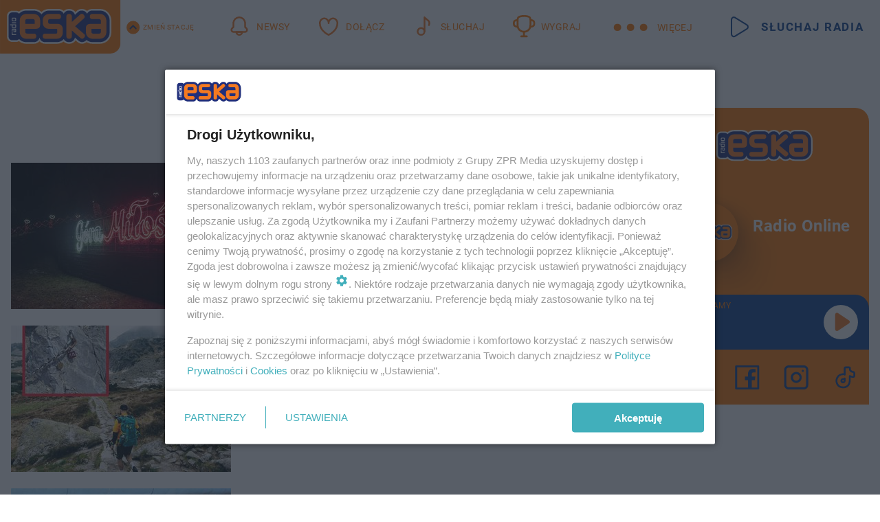

--- FILE ---
content_type: text/html; charset=utf-8
request_url: https://www.eska.pl/tag/klodki-zakochanych,tg-o5px-G2LF-HU8F/
body_size: 13063
content:

<!DOCTYPE html>
<html lang="pl">
    <head>
        <meta charset="utf-8">
        <meta http-equiv="X-UA-Compatible" content="IE=edge">

                

        <!-- Favicon -->
<link rel="shortcut icon" href="/favicon.ico"/>
<link rel="icon" type="image/x-icon" sizes="96x96" href="/favicon_96x96.ico" />
<link rel="icon" type="image/x-icon" sizes="192x192" href="/favicon_192x192.ico" />

<!-- Apple Touch Icon -->
<link rel="apple-touch-icon" sizes="180x180" href="/apple-touch-icon.png" />
<link rel="apple-touch-icon" sizes="192x192" href="/web-app-manifest-192x192.png" />
<link rel="apple-touch-icon" sizes="512x512" href="/web-app-manifest-512x512.png" />

        
    
<link href="/media/desktop/zpr_layouts_web/css/wide_plugins.css?__1.2826.5" rel="stylesheet" type="text/css" />



        


  <link rel="stylesheet" type="text/css" href="/topboard.css">
  <script src="/media/desktop/zpr_layouts_web/js/topboard.js?__1.2826.5" async></script>



        
        

        <!-- hook_header_css -->
        
            
<!-- RENDER_LINK -->


    <link rel="preconnect"  href="//cdn.galleries.smcloud.net/" >

    <link rel="preconnect"  href="//idm.hit.gemius.pl/" >

    <link rel="preconnect"  href="//smart.idmnet.pl/" >



<!-- RENDER_LINK -->


    <link rel="dns-prefetch"  href="//cdn.galleries.smcloud.net/" >

    <link rel="dns-prefetch"  href="//idm.hit.gemius.pl/" >

    <link rel="dns-prefetch"  href="//www.googletagmanager.com/" >

    <link rel="dns-prefetch"  href="//www.google-analytics.com/" >

    <link rel="dns-prefetch"  href="//smart.idmnet.pl/" >



<!-- RENDER_CSS -->


    <link rel="stylesheet" type="text/css" href="/media/eska/desktop/css/styleguide_eska_2023.css?__1.2826.5" >



        
        <!-- /hook_header_css -->

        <!--[if IE]>
        <link rel="stylesheet" type="text/css" href="/media/css/ie.css?__1.2826.5">
        <![endif]-->

        <!-- ticket112510 do przeniesienia w ramach porzadkowania analityki -->
        <script>
    class ViewSourceManager {
        constructor() {
            this.referrerUrl = document.referrer;
            this.currentDomain = window.location.hostname
            this.pageUrl = window.location.href
            this.sourceCookieName = "pageViewSource"
        }

        setCookie() {
            const sourceCookieValue = this.getSourceCookie()
            const mainDomain = this.getMainDomainName()

            if (this.sourceCookieExist(sourceCookieValue)) {
                this.updateCookie(sourceCookieValue, mainDomain)
            } else {
                const source = this.getSource()
                this.createCookie(source, mainDomain)
            }
        }

        getMainDomainName() {
            return this.currentDomain.substring(this.currentDomain.lastIndexOf(".", this.currentDomain.lastIndexOf(".") - 1) + 1);
        }

        getSourceCookie() {
            let sourceCookie = {};
            document.cookie.split(';').forEach(function(el) {
                let [key, value] = el.split('=');
                sourceCookie[key.trim()] = value;
            })
            return sourceCookie[this.sourceCookieName];
        }

        sourceCookieExist(sourceCookieValue) {
            return (typeof sourceCookieValue !== "undefined")
        }

        updateCookie(sourceCookieValue, mainDomain) {
            const reInt = /\d+/;
            let currentCount = null;
            let lastCount = sourceCookieValue.match(reInt);
            currentCount = parseInt(lastCount[0]) > 9 ? 10 : parseInt(lastCount[0]) + 1;
            console.log("lastCount: "+lastCount+"; currentCount: "+currentCount)
            let updatedSourceValue = sourceCookieValue.replace(lastCount, currentCount)
            document.cookie = `${this.sourceCookieName}=${updatedSourceValue};domain=${mainDomain};path=/`;
        }

        // order must be maintained
        getSource() {
            if (this.pageUrl.includes("utm_medium=push")) {
                return "push"
            }
            if (this.pageUrl.includes("utm_source=facebook") || this.pageUrl.includes("utm_medium=paidsocial")) {
                return "paid_facebook"
            }
            if (this.isDirect()) {
                return "direct"
            }
            if (this.referrerUrl.includes("quicksearchbox") || this.referrerUrl.includes("googleapis")) {
                return "google_discover"
            }
            if (this.referrerUrl.includes("www.google.")) {
                return "google_search"
            }
            if (this.referrerUrl.includes(".facebook.com")) {
                return "facebook"
            }
            return "other"
        }

        isDirect() {
            return (this.pageUrl === `https://www.${this.currentDomain}/` && (this.referrerUrl.includes("//www.google")) || this.referrerUrl === "")
        }

        createCookie(source, mainDomain) {
            document.cookie = `${this.sourceCookieName}=${source}_1;domain=${mainDomain};path=/`;
        }
    }

    const viewSourceManagerInstance = new ViewSourceManager()
    viewSourceManagerInstance.setCookie()
</script>

        <script>
var dataLayer = typeof dataLayer === "undefined" ? [] : dataLayer;
dataLayer.forEach((element, index) => {
    if ("objectId" in element || "objectType" in element) {
      delete dataLayer[index];
    }
  });
</script>
        <!-- hook_header_meta -->
        
            <!-- META_TITLE -->
<title>kłódki zakochanych - wiadomości, informacje - ESKA.pl</title>
<!-- META -->
<meta name="description" content="Wszystko o: kłódki zakochanych - wiadomości i informacje. Czytaj więcej na ESKA.">
<script>
    
    var dataLayer = typeof dataLayer === "undefined" ? [] : dataLayer;
    dataLayer.push(
        {"objectId": "tg-o5px-G2LF-HU8F", "objectType": "landingpage", "tagName": "k\u0142\u00f3dki zakochanych", "tagService": "sc-cqM9-ELPm-JNjf"}
    )
    
</script>
<script>
    
</script>
<script>
var dataLayer = typeof dataLayer === "undefined" ? [] : dataLayer;

dataLayer.forEach((element, index) => {
    if ("adblockStatus" in element || "section" in element) {
      delete dataLayer[index];
    }
  });

dataLayer.push({
    adblockStatus: typeof idmNetAdblockStatus === "undefined" ? "off" : "on",
    url: window.location.href,
})

dataLayer.push(
    {"domain": "eska.pl", "adsOffStatus": false, "isPaid": false, "section": "tag", "pageType": "tag"}
)

const sourceValForPrism = typeof viewSourceManagerInstance !== "undefined" ? viewSourceManagerInstance.getSourceCookie() : null;
if (sourceValForPrism) {
  dataLayer.push({sourcePrism:sourceValForPrism});
}

</script>
        
        <!-- /hook_header_meta -->

        


        
<script>
  window._taboola_notifications = window._taboola_notifications || [];
  window._taboola_notifications.push({ swPath: '/tb_sw.js' });
</script>
<script async src="https://cdn.taboola.com/webpush/publishers/1968640/taboola-push-sdk.js"></script>


        
<!-- Google Tag Manager -->
<script>(function(w,d,s,l,i){w[l]=w[l]||[];w[l].push({'gtm.start':
new Date().getTime(),event:'gtm.js'});var f=d.getElementsByTagName(s)[0],
j=d.createElement(s),dl=l!='dataLayer'?'&l='+l:'';j.async=true;j.src=
'https://www.googletagmanager.com/gtm.js?id='+i+dl;f.parentNode.insertBefore(j,f);
})(window,document,'script','dataLayer','GTM-NLWDWBX');</script>
<!-- End Google Tag Manager -->
<script>
function ads_slot_responded(){
	dataLayer.push({event: "slot_response_received_event"})
}

function ads_slot_requested(){
	dataLayer.push({event: "slot_requested_event"})
}

function addEventListenerOnce(event, fn) {
var func = function () {
	googletag.pubads().removeEventListener(event, func);
	fn();
};
googletag.pubads().addEventListener(event, func);
}
	window.googletag = window.googletag || {cmd: []};
	googletag.cmd.push(function() {
    dataLayer.push({event: "gam_library_loaded"})
	addEventListenerOnce("slotRequested", ads_slot_requested)
	addEventListenerOnce("slotResponseReceived", ads_slot_responded)
	})
</script>



        
        
            <!-- Facebook Pixel Code -->
<script>
    !function(f,b,e,v,n,t,s)
    {if(f.fbq)return;n=f.fbq=function(){n.callMethod?
    n.callMethod.apply(n,arguments):n.queue.push(arguments)};
    if(!f._fbq)f._fbq=n;n.push=n;n.loaded=!0;n.version="2.0";
    n.queue=[];t=b.createElement(e);t.async=!0;
    t.src=v;s=b.getElementsByTagName(e)[0];
    s.parentNode.insertBefore(t,s)}(window, document,"script",
    "https://connect.facebook.net/en_US/fbevents.js");
    fbq("init", "1594970827329706");
    fbq("track", "PageView");
</script>
<noscript>
    <img height="1" width="1" style="display:none"
        src="https://www.facebook.com/tr?id=1594970827329706&amp;ev=PageView&amp;noscript=1"/>
</noscript>
<!-- End Facebook Pixel Code -->
        

        <!-- hook_header -->
        
            <!-- CMP -->

<script>
/*******TCF 2.0******************/
window.sas_idmnet = window.sas_idmnet || {};
window.sas_idmnet.cmd = window.sas_idmnet.cmd || [];

// Wywołanie okna z konsoli  window.__tcfapi("displayCmpModal", 2, () => {});   do wykorzystania  np. pod przyciski  na stronie  w polityce cookie.

if (!sas_idmnet.tcf2){
  sas_idmnet.tcf2 = 1;

  window.cmpConfig = {
    worker: {
      cmpID: 225,
      iabVendorUrl: "https://smart.idmnet.pl/consent/",
      googleVendorUrl: "https://smart.idmnet.pl/consent/google-vendors.json",
      locale: "pl",
    },
    ui: {
      logoUrl: "https://www.eska.pl/media/eska/desktop/images/logo-eska.svg",
      consentText: "https://smart.idmnet.pl/consent/consent-grupazpr.json",
      theme: {
        textColor: "#000",
        secondaryTextColor: "#999",
        primaryColor: "#41afbb",
      },
    },
  };
  /*********************/
  "use strict";!function(){var e=function(){var e,t="__tcfapiLocator",a=[],r=window;for(;r;){try{if(r.frames[t]){e=r;break}}catch(e){}if(r===window.top)break;r=r.parent}e||(!function e(){var a=r.document,n=!!r.frames[t];if(!n)if(a.body){var s=a.createElement("iframe");s.style.cssText="display:none",s.name=t,s.id="iframe",a.body.appendChild(s)}else setTimeout(e,5);return!n}(),r.__tcfapi=function(){for(var e,t=arguments.length,r=new Array(t),n=0;n<t;n++)r[n]=arguments[n];if(!r.length)return a;if("setGdprApplies"===r[0])r.length>3&&2===parseInt(r[1],10)&&"boolean"==typeof r[3]&&(e=r[3],"function"==typeof r[2]&&r[2]("set",!0));else if("ping"===r[0]){var s={gdprApplies:e,cmpLoaded:!1,cmpStatus:"stub"};"function"==typeof r[2]&&r[2](s)}else a.push(r)},r.addEventListener("message",function(e){var t="string"==typeof e.data,a={};try{a=t?JSON.parse(e.data):e.data}catch(e){}var r=a.__tcfapiCall;r&&window.__tcfapi(r.command,r.version,function(a,n){var s={__tcfapiReturn:{returnValue:a,success:n,callId:r.callId}};t&&(s=JSON.stringify(s)),e&&e.source&&e.source.postMessage&&e.source.postMessage(s,"*")},r.parameter)},!1))};"undefined"!=typeof module?module.exports=e:e()}();
  /*********************/
}
</script>
<script type = "text/javascript" src="https://smart.idmnet.pl/consent/cmp-widget-latest.js" charset="UTF-8" async fetchpriority="high"> </script>
<!-- META -->
<meta name="google-site-verification" content="mt0DPMYFVPvX2VqIoBnV9mD9wbcHthMjH1EPVD5j9pQ">

        
        <!-- /hook_header -->
        <!-- hook_header_extended -->
        
            <!-- ADS_HEAD -->

    <!-- SmartAdServer -->





<!-- SmartAdServer -->
 <!-- Wyłączenie ładowania zewnętrznych rzeczy -->
<script>
  var sas_idmnet = sas_idmnet || {}; sas_idmnet.cmd = sas_idmnet.cmd || [];
  var sas = sas || {}; sas.cmd = sas.cmd || [];
  var NzpPyBmOTGuZ = NzpPyBmOTGuZ || false;
</script>


<script id="gptScript" async src="https://securepubads.g.doubleclick.net/tag/js/gpt.js"></script>





  <script type="text/javascript" src="//smart.idmnet.pl/56672/smartConfig_607653.js" async fetchpriority="high"></script>



<script type="text/javascript" src="//cdn2.pollster.pl/nw.js" async></script>

  <script type="text/javascript" src="//smart.idmnet.pl/prebidBoilerplate.js" async fetchpriority="high"></script>

<!-- /SmartAdServer -->
  
  <script type="text/javascript">
    var wbtg_value = 'cat=tag;notsafety=[Sexual,Derogatory,Profanity,AlcoholDrugsTabacco,Religion,TragedyTransportationAccidents,Shocking,SensitiveSocialIssues,DziecięcaParentingowaNiepełnoletni,Gambling,DownloadsAndSharing,Weapons,Violence,Suggestive,publicis_kp,omd_mcdonalds_wojna]';
    const sourceValForGAM = typeof viewSourceManagerInstance !== "undefined" ? viewSourceManagerInstance.getSourceCookie() : null;
    wbtg_value = sourceValForGAM ? `${wbtg_value};source=${sourceValForGAM}` : wbtg_value;
  </script>
  



    <!-- InStream -->








    <!-- ToWideo -->

<!-- end ToWideo -->


    <!-- FloorAd -->


    <!-- InAudio -->








    <!-- InVideoGam -->


    <!-- InAudioStreamGam -->

<link rel="stylesheet" type="text/css" href="/media/desktop/zpr_ads_web/css/videojs.ima.turbo.css?__1.2826.5">



        
        <!-- /hook_header_extended -->

        <link rel="canonical" href="https://www.eska.pl/tag/klodki-zakochanych,tg-o5px-G2LF-HU8F/">

        <!-- marfeel-static -->
<script type="text/javascript">
!function(){"use strict";function e(e){var t=!(arguments.length>1&&void 0!==arguments[1])||arguments[1],c=document.createElement("script");c.src=e,t?c.type="module":(c.async=!0,c.type="text/javascript",c.setAttribute("nomodule",""));var n=document.getElementsByTagName("script")[0];n.parentNode.insertBefore(c,n)}!function(t,c){!function(t,c,n){var a,o,r;n.accountId=c,null!==(a=t.marfeel)&&void 0!==a||(t.marfeel={}),null!==(o=(r=t.marfeel).cmd)&&void 0!==o||(r.cmd=[]),t.marfeel.config=n;var i="https://sdk.mrf.io/statics";e("".concat(i,"/marfeel-sdk.js?id=").concat(c),!0),e("".concat(i,"/marfeel-sdk.es5.js?id=").concat(c),!1)}(t,c,arguments.length>2&&void 0!==arguments[2]?arguments[2]:{})}(window,2716,{} /* Config */)}();
const isMarfeelInitialized = true;
</script>


        <!-- no-2112 -->
    </head>

    <body class="tag-layout wide ">
        
<!-- Google Tag Manager (noscript) -->
<noscript><iframe src="https://www.googletagmanager.com/ns.html?id=GTM-NLWDWBX"
height="0" width="0" style="display:none;visibility:hidden"></iframe></noscript>
<!-- End Google Tag Manager (noscript) -->



        <div class="dummy_header" style="display: none;"></div>

        
            <div id='hook_body_start'><!-- ADS audience_targeting -->

<!-- ADS adblock -->

</div>
        

        <!-- stylebook topboard -->
        <section>
            <div class="zpr_box_topboard www-eska-pl_topboard" id="hook_box_topboard">
                <!-- hook_box_topboard -->
                
                    <!-- ADS top_0 -->

    <!-- SmartAdServer -->











<div id="top_0" class="zpr_top_0">
    
        <script type="text/javascript">
        try {
            sas_idmnet.cmd.push(function(){ sas_idmnet.release("top_0"); });
        } catch (ReferenceError) {console.log('Reklamy są wyłączone.');}
        </script>
    
</div>




<!-- ADS m_top_0 -->


                
                <!-- /hook_box_topboard -->
            </div>
        </section>
        <!--- / stylebook topboard -->

        <!-- gl_plugin header -->
        <header class="gl_plugin header">
            <!-- hook_top -->
            
                <div id='hook_top'>

 
         <div id="top_menu__elements" class="top_menu__elements" style="display: none">
    
        <div class="top_menu__element top_menu__element_first">
            <a href="https://www.eska.pl"><img src="/media/eska/desktop/images/eska176.svg" loading="lazy" width="176" height="65" alt="logo"></a>
        </div>
    
        <div class="top_menu__element ">
            <a href="https://dwa.eska.pl"><img src="/media/eska/desktop/images/eska2-176.svg" loading="lazy" width="176" height="65" alt="logo"></a>
        </div>
    
        <div class="top_menu__element ">
            <a href="https://www.eskarock.pl"><img src="/media/eska/desktop/images/rock176.svg" loading="lazy" width="176" height="65" alt="logo"></a>
        </div>
    
</div>

 
 <div class="header-bar-wrapper">
    <div class="header-bar">
        
        <div class="header-bar__logo">
        <a href="https://www.eska.pl/" >
            <img rel="preload" src="/media/eska/desktop/images/logo-ESKA2023.svg" alt="Eska.pl"
             width="191" 
             height="84" 
            >
        </a>
    </div>
     
    
        <div class="header-ext"><div id="top_menu_on" class="top_menu_on">Zmień stację</div><div id="top_menu_off"  style="display: none" class="top_menu_off">Zwiń</div></div>
<script>
    let button_top_menu_on = document.querySelector("#top_menu_on")
    let button_top_menu_off = document.querySelector("#top_menu_off")
    let top_menu_elements_length = document.querySelectorAll('#top_menu__elements .top_menu__element').length;
    let top_menu_elements = document.querySelector("#top_menu__elements");
    button_top_menu_on.addEventListener("click", () => {
        button_top_menu_on.style.display = 'none';
        button_top_menu_off.style.display = 'flex';
        top_menu_elements.style.display = "flex";
    })
    button_top_menu_off.addEventListener("click", () => {
        button_top_menu_off.style.display = 'none';
        button_top_menu_on.style.display = 'flex';
        top_menu_elements.style.display = "none";
    })
    if (top_menu_elements_length > 3) {
        top_menu_elements.classList.add("many-top-elements");
    }
</script>
    
    <div class="bottom-tap-bar">
        <div class="bottom-tap-bar-wrapper">
                
                <a href="https://www.eska.pl/" title="Newsy"  >
                    <div class="bottom-tap-bar-item newsy">
                        <div class="bottom-tap-bar-item__icon">
                            <img width="34" height="34" src="/media/eska/desktop/images/header-news-icon2023.svg" alt="Newsy">
                        </div>
                        <div class="bottom-tap-bar-item__text">
                            <span>Newsy</span>
                        </div>
                    </div>
                </a>
        
                <a href="https://muzycznyklub.eska.pl/" title="Dołącz"  >
                    <div class="bottom-tap-bar-item hot-stuff">
                        <div class="bottom-tap-bar-item__icon">
                            <img width="34" height="34" src="/media/eska/desktop/images/header-hot-stuff-icon2023.svg" alt="Dołącz">
                        </div>
                        <div class="bottom-tap-bar-item__text">
                            <span>Dołącz</span>
                        </div>
                    </div>
                </a>
        
                <a href="https://player.eska.pl/" title="Słuchaj"  >
                    <div class="bottom-tap-bar-item radio">
                        <div class="bottom-tap-bar-item__icon">
                            <img width="34" height="34" src="/media/eska/desktop/images/header-note-radio-icon2023.svg" alt="Słuchaj">
                        </div>
                        <div class="bottom-tap-bar-item__text">
                            <span>Słuchaj</span>
                        </div>
                    </div>
                </a>
        
                <a href="https://www.eska.pl/konkursy/" title="Wygraj"  >
                    <div class="bottom-tap-bar-item contest">
                        <div class="bottom-tap-bar-item__icon">
                            <img width="34" height="34" src="/media/eska/desktop/images/header-tapbar-contest-icon2023.svg" alt="Wygraj">
                        </div>
                        <div class="bottom-tap-bar-item__text">
                            <span>Wygraj</span>
                        </div>
                    </div>
                </a>
        
            <div class="bottom-tap-bar-item dots">
                <div class="bottom-tap-bar-item__dots">
                    ...
                </div>
            </div>
        </div>
    </div>
    
    <a href="https://player.eska.pl/" >
      <div class="header-bar__listen">
        <span>Słuchaj radia</span>
      </div>
    </a>
    
  </div>
</div>
<!--Bottom tap menu-->
<div class="bottom-tap-menu hide">
  <!--    menu left-->
  <div class="bottom-tap-menu-left">
    <ul>
        
        <li>
            <a href="https://www.eska.pl/eskapady/" >ESKAPADY</a>
            
        </li>
        
        <li>
            <a href="https://www.eska.pl/goraca20/" >Gorąca 20</a>
            
        </li>
        
        <li>
            <a href="https://www.eska.pl/rap20/" >Rap 20</a>
            
        </li>
        
        <li>
            <a href="https://www.eska.pl/hity/" >Hity</a>
            
        </li>
        
        <li>
            <a href="https://player.eska.pl/" >Radio online</a>
            
        </li>
        
        <li>
            <a href="https://www.eska.pl/co-bylo-grane/" >Co było grane</a>
            
        </li>
        
        <li>
            <a href="https://www.eska.pl/news/podcasty-radia-eska-aa-FwTY-Sq3X-1Tcy.html" >Podcasty</a>
            
        </li>
        
        <li>
            <a href="https://www.eska.pl/program/" >Program</a>
            
        </li>
        
        <li>
            <a href="https://www.eska.pl/konkursy/" >Konkursy</a>
            
        </li>
        
        <li>
            <a href="https://www.eska.pl/cinema/" >Kino i tv</a>
            
        </li>
        
        <li>
            <a href="https://www.eska.pl/news/" >News</a>
            
                <span class="left-menu-submenu-more">...</span>
                <ul class="left-menu-submenu hide">
                    
                    <li>
                        <a href="https://www.eska.pl/news/polska/" >Polska</a>
                        
                    </li>
                    
                    <li>
                        <a href="https://www.eska.pl/news/swiat/" >Świat</a>
                        
                    </li>
                    
                    <li>
                        <a href="https://www.eska.pl/news/polityka/" >Polityka</a>
                        
                    </li>
                    
                    <li>
                        <a href="https://www.eska.pl/news/sport/" >Sport</a>
                        
                    </li>
                    
                    <li>
                        <a href="https://www.eska.pl/news/pogoda/" >Pogoda</a>
                        
                    </li>
                    
                    <li>
                        <a href="https://www.eska.pl/news/biznes/" >Biznes</a>
                        
                    </li>
                    
                    <li>
                        <a href="https://www.eska.pl/news/edukacja/" >Edukacja</a>
                        
                    </li>
                    
                    <li>
                        <a href="https://www.eska.pl/news/moto/" >Motoryzacja</a>
                        
                    </li>
                    
                </ul>
            
        </li>
        
        <li>
            <a href="https://www.eska.pl/rozrywka/" >Rozrywka</a>
            
                <span class="left-menu-submenu-more">...</span>
                <ul class="left-menu-submenu hide">
                    
                    <li>
                        <a href="https://www.eska.pl/rozrywka/gwiazdy/" >Gwiazdy</a>
                        
                    </li>
                    
                    <li>
                        <a href="https://www.eska.pl/rozrywka/hotplota/" >Hotplota</a>
                        
                    </li>
                    
                    <li>
                        <a href="https://www.eska.pl/rozrywka/koncerty-i-wydarzenia/" >Koncerty i wydarzenia</a>
                        
                    </li>
                    
                    <li>
                        <a href="https://www.eska.pl/rozrywka/ciekawostki/" >Ciekawostki</a>
                        
                    </li>
                    
                    <li>
                        <a href="https://www.eska.pl/rozrywka/quizy-i-gry/" >Quizy i gry</a>
                        
                    </li>
                    
                </ul>
            
        </li>
        
        <li>
            <a href="" >Lifestyle</a>
            
                <span class="left-menu-submenu-more">...</span>
                <ul class="left-menu-submenu hide">
                    
                    <li>
                        <a href="https://www.eska.pl/podroze/" >Podróże</a>
                        
                    </li>
                    
                    <li>
                        <a href="https://eska.pl/technologie/" >Technologie</a>
                        
                    </li>
                    
                    <li>
                        <a href="https://www.eska.pl/styl-zycia/" >Styl życia</a>
                        
                    </li>
                    
                </ul>
            
        </li>
        
    </ul>
</div>
<!--    menu right-->
<div class="bottom-tap-menu-right">
    
    <div class="menu-right-title">
        <a href="https://www.eska.pl/wiadomosci/"  >Wiadomości:</a>
    </div>


    
    <div class="menu-right-items">
      <ul>
          
          <li>
              <a href="https://bialystok.eska.pl/" >Białystok</a>
          </li>
          
          <li>
              <a href="https://bydgoszcz.eska.pl/" >Bydgoszcz</a>
          </li>
          
          <li>
              <a href="https://kielce.eska.pl/" >Kielce</a>
          </li>
          
          <li>
              <a href="https://krakow.eska.pl/" >Kraków</a>
          </li>
          
          <li>
              <a href="https://lublin.eska.pl/" >Lublin</a>
          </li>
          
          <li>
              <a href="https://lodz.eska.pl/" >Łódź</a>
          </li>
          
          <li>
              <a href="https://www.eska.pl/olsztyn/" >Olsztyn</a>
          </li>
          
          <li>
              <a href="https://opole.eska.pl/" >Opole</a>
          </li>
          
          <li>
              <a href="https://poznan.eska.pl/" >Poznań</a>
          </li>
          
          <li>
              <a href="https://rzeszow.eska.pl/" >Rzeszów</a>
          </li>
          
          <li>
              <a href="https://szczecin.eska.pl/" >Szczecin</a>
          </li>
          
          <li>
              <a href="https://slaskie.eska.pl/" >Śląsk</a>
          </li>
          
          <li>
              <a href="https://trojmiasto.eska.pl/" >Trójmiasto</a>
          </li>
          
          <li>
              <a href="https://warszawa.eska.pl/" >Warszawa</a>
          </li>
          
          <li>
              <a href="https://wroclaw.eska.pl/" >Wrocław</a>
          </li>
          
          <li>
              <a href="https://zielona-gora.eska.pl/" >Zielona Góra</a>
          </li>
          
          <li>
              <a href="https://belchatow.eska.pl/" >Bełchatów</a>
          </li>
          
          <li>
              <a href="https://beskidy.eska.pl/" >Beskidy</a>
          </li>
          
          <li>
              <a href="https://braniewo.eska.pl/" >Braniewo</a>
          </li>
          
          <li>
              <a href="https://elblag.eska.pl/" >Elbląg</a>
          </li>
          
          <li>
              <a href="https://gorzow.eska.pl/" >Gorzów</a>
          </li>
          
          <li>
              <a href="https://grudziadz.eska.pl/" >Grudziądz</a>
          </li>
          
          <li>
              <a href="https://ilawa.eska.pl/" >Iława</a>
          </li>
          
          <li>
              <a href="https://jelenia-gora.eska.pl" >Jelenia Góra</a>
          </li>
          
          <li>
              <a href="https://kalisz.eska.pl/" >Kalisz</a>
          </li>
          
          <li>
              <a href="https://koszalin.eska.pl/" >Koszalin</a>
          </li>
          
          <li>
              <a href="https://krasnik.eska.pl/" >Kraśnik</a>
          </li>
          
          <li>
              <a href="https://leszno.eska.pl/" >Leszno</a>
          </li>
          
          <li>
              <a href="https://lomza.eska.pl/" >Łomża</a>
          </li>
          
          <li>
              <a href="https://nowy-sacz.eska.pl/" >Nowy Sącz</a>
          </li>
          
          <li>
              <a href="https://ostrow.eska.pl/" >Ostrów</a>
          </li>
          
          <li>
              <a href="https://ostrzeszow.eska.pl/" >Ostrzeszów</a>
          </li>
          
          <li>
              <a href="https://pila.eska.pl/" >Piła</a>
          </li>
          
          <li>
              <a href="https://plock.eska.pl/" >Płock</a>
          </li>
          
          <li>
              <a href="https://przemysl.eska.pl/" >Przemyśl</a>
          </li>
          
          <li>
              <a href="https://radom.eska.pl/" >Radom</a>
          </li>
          
          <li>
              <a href="https://siedlce.eska.pl/" >Siedlce</a>
          </li>
          
          <li>
              <a href="https://starachowice.eska.pl/" >Starachowice</a>
          </li>
          
          <li>
              <a href="https://szczecinek.eska.pl/" >Szczecinek</a>
          </li>
          
          <li>
              <a href="https://tarnow.eska.pl/" >Tarnów</a>
          </li>
          
          <li>
              <a href="https://torun.eska.pl/" >Toruń</a>
          </li>
          
          <li>
              <a href="https://zamosc.eska.pl/" >Zamość</a>
          </li>
          
          <li>
              <a href="https://zary.eska.pl/" >Żary</a>
          </li>
          
      </ul>
    </div>
     
    
  </div>
</div>
</div>
            
            <!-- /hook_top -->
        </header>

        <section class="main__section">
            <!-- zpr_screening -->
            <div class="zpr_screening">
                <section>
                    <!-- zpr_combo -->
                    <div class="zpr_combo">
                        
                        <!-- zpr_top1 -->
                        <div class="zpr_box_top1" id="hook_box_top1">
                            <!-- hook_box_top1 -->
                            
                               <!-- ADS top_1 -->

    <!-- SmartAdServer -->











<div id="top_1" class="zpr_top_1">
    
        <script type="text/javascript">
        try {
            sas_idmnet.cmd.push(function(){ sas_idmnet.release("top_1"); });
        } catch (ReferenceError) {console.log('Reklamy są wyłączone.');}
        </script>
    
</div>





                            
                            <!-- /hook_box_top1 -->
                        </div>
                        <!-- /zpr_top1 -->
                        

                        <!-- zpr_sky -->
                        <div class="zpr_skyscrapper">
                            <div class="zpr_box_sky" id="hook_box_sky">
                                <!-- hook_box_sky -->
                                
                                    
                                
                                <!-- /hook_box_sky -->
                            </div>
                         </div>
                        <!-- /zpr_sky -->
                    </div>
                    <!-- /zpr_combo -->
                </section>

                <section>
                    <!-- gl_wrapper -->
                    <div class="gl_wrapper">

                        

                        <!-- hook_pre_content -->
                        
                            
                        
                        <!-- /hook_pre_content -->

                        
                        <!-- row -->
                        <div class="row">
                            <!-- col-8 -->
                            <div class="col col-8">
                                <div class="main-content">
                                    <!-- hook_content -->
                                    
                                        <div id='hook_content'>
<!-- TAGS_V1 -->


    
        <div class="main-title-listing">
            <span><h1>kłódki zakochanych</h1></span>
        </div>
    

    

    
    


    <div class="gl_plugin listing__tags listing">
        <div class="listing-container listing-horizontal-full display-flex">
            
    
        
            <!-- TAG_ITEM_BASE -->


<div class="element  ">
    <div class="element__media">
        <a href="https://slaskie.eska.pl/walentynki-w-slaskiem-gdzie-wybrac-sie-na-romantyczny-spacer-mosty-zakochanych-i-inne-romantyczne-miejsca-aa-hL69-BXzv-Kn1W.html" title="Gdzie na spacer z ukochaną? Most zakochanych zrobi wrażenie">
            
                
    
<!-- $Source$ -->
<img loading="lazy" src="https://cdn.galleries.smcloud.net/t/galleries/gf-3dHj-6Gwv-Tgc7_mosty-zakochanych-w-wojewodztwie-slaskim-320x213.jpg" srcset="https://cdn.galleries.smcloud.net/t/galleries/gf-3dHj-6Gwv-Tgc7_mosty-zakochanych-w-wojewodztwie-slaskim-320x213.jpg, https://cdn.galleries.smcloud.net/t/galleries/gf-xwyc-qBic-kyqw_mosty-zakochanych-w-wojewodztwie-slaskim-664x442.jpg 2x" alt="Gdzie na spacer z ukochaną? Most zakochanych zrobi wrażenie" data-link="https://cdn.galleries.smcloud.net/t/galleries/gf-3dHj-6Gwv-Tgc7_mosty-zakochanych-w-wojewodztwie-slaskim-320x213.jpg" width="320" height="213" />
<!-- /$Source$ -->

            
        </a>
    </div>
    
        
<div class="element__content">
    <div class="element__headline">
        <a href="https://slaskie.eska.pl/walentynki-w-slaskiem-gdzie-wybrac-sie-na-romantyczny-spacer-mosty-zakochanych-i-inne-romantyczne-miejsca-aa-hL69-BXzv-Kn1W.html" title="Gdzie na spacer z ukochaną? Most zakochanych zrobi wrażenie">
            Gdzie na spacer z ukochaną? Most zakochanych zrobi wrażenie
        </a>
    </div>
    <div class="listing-lead">
        <p>Nie ma nic bardziej romantycznego niż obietnica dozgonnej miłości, wyrażona symbolicznie jako kłódka i dwa kluczyki znikające w otchłani wody. Ale czy na Śląsku są mosty zakochanych? Okazuje się, że …</p>
    </div>
    
        <div class="element__extras">
            <div class="date">
                <i class="fa fa-calendar" aria-hidden="true"></i>
                <p>dodano 7-2-2025</p>
            </div>
        </div>
    
</div>

    
</div>


        
    
        
            <!-- TAG_ITEM_BASE -->


<div class="element  ">
    <div class="element__media">
        <a href="https://krakow.eska.pl/grozna-moda-w-tatrach-zakochani-nagminnie-robia-to-na-szlaku-tpn-zapowiada-stanowcza-reakcje-aa-Y67B-js66-xEiF.html" title="Zakochani zapoczątkowali groźną modę w Tatrach. TPN z przerażaniem apeluje o rozsądek i zapowiada walkę">
            
                
    
<!-- $Source$ -->
<img loading="lazy" src="https://cdn.galleries.smcloud.net/t/galleries/gf-an6n-E49Q-bchm_klodki-na-szlaku-w-tatrach-320x213.jpg" srcset="https://cdn.galleries.smcloud.net/t/galleries/gf-an6n-E49Q-bchm_klodki-na-szlaku-w-tatrach-320x213.jpg, https://cdn.galleries.smcloud.net/t/galleries/gf-8xhi-to4S-bbsz_klodki-na-szlaku-w-tatrach-664x442.jpg 2x" alt="Zakochani zapoczątkowali groźną modę w Tatrach. TPN z przerażaniem apeluje o rozsądek i zapowiada walkę" data-link="https://cdn.galleries.smcloud.net/t/galleries/gf-an6n-E49Q-bchm_klodki-na-szlaku-w-tatrach-320x213.jpg" width="320" height="213" />
<!-- /$Source$ -->

            
        </a>
    </div>
    
        
<div class="element__content">
    <div class="element__headline">
        <a href="https://krakow.eska.pl/grozna-moda-w-tatrach-zakochani-nagminnie-robia-to-na-szlaku-tpn-zapowiada-stanowcza-reakcje-aa-Y67B-js66-xEiF.html" title="Zakochani zapoczątkowali groźną modę w Tatrach. TPN z przerażaniem apeluje o rozsądek i zapowiada walkę">
            Zakochani zapoczątkowali groźną modę w Tatrach. TPN z przerażaniem apeluje o rozsądek i zapowiada walkę
        </a>
    </div>
    <div class="listing-lead">
        <p>Nowa moda zakochanych w Tatrach. Na górskich szlakach zaczęły pojawiać się kłódki z inicjałami zakochanych, które turyści wieszają na łańcuchach asekuracyjnych. Tatrzański Park Narodowy apeluje, aby …</p>
    </div>
    
        <div class="element__extras">
            <div class="date">
                <i class="fa fa-calendar" aria-hidden="true"></i>
                <p>dodano 19-7-2024</p>
            </div>
        </div>
    
</div>

    
</div>


        
    
        
            <!-- TAG_ITEM_BASE -->


<div class="element  ">
    <div class="element__media">
        <a href="https://krakow.eska.pl/muzeum-krakowa-poszukuje-wlascicieli-klodek-z-kladki-o-bernatka-chce-opowiedziec-ich-historie-aa-6SgU-mTUa-Q2mB.html" title="Muzeum Krakowa poszukuje właścicieli kłódek z kładki o. Bernatka. Chce opowiedzieć ich historię">
            
                
    
<!-- $Source$ -->
<img loading="lazy" src="https://cdn.galleries.smcloud.net/t/galleries/gf-4EeY-PPr1-S5hg_klodki-na-kladce-o-bernatka-320x213.jpg" srcset="https://cdn.galleries.smcloud.net/t/galleries/gf-4EeY-PPr1-S5hg_klodki-na-kladce-o-bernatka-320x213.jpg, https://cdn.galleries.smcloud.net/t/galleries/gf-yf37-XTEG-CtaH_klodki-na-kladce-o-bernatka-664x442.jpg 2x" alt="Muzeum Krakowa poszukuje właścicieli kłódek z kładki o. Bernatka. Chce opowiedzieć ich historię" data-link="https://cdn.galleries.smcloud.net/t/galleries/gf-4EeY-PPr1-S5hg_klodki-na-kladce-o-bernatka-320x213.jpg" width="320" height="213" />
<!-- /$Source$ -->

            
        </a>
    </div>
    
        
<div class="element__content">
    <div class="element__headline">
        <a href="https://krakow.eska.pl/muzeum-krakowa-poszukuje-wlascicieli-klodek-z-kladki-o-bernatka-chce-opowiedziec-ich-historie-aa-6SgU-mTUa-Q2mB.html" title="Muzeum Krakowa poszukuje właścicieli kłódek z kładki o. Bernatka. Chce opowiedzieć ich historię">
            Muzeum Krakowa poszukuje właścicieli kłódek z kładki o. Bernatka. Chce opowiedzieć ich historię
        </a>
    </div>
    <div class="listing-lead">
        <p>Oryginalna akcja Muzeum Krakowa. Kilka z kłódek z kładki ojca Bernatka zostało ocalonych przez muzealników przed przetopieniem na ławkę. Takie plany mają urzędnicy. Muzeum Krakowa chce jednak wystawi…</p>
    </div>
    
        <div class="element__extras">
            <div class="date">
                <i class="fa fa-calendar" aria-hidden="true"></i>
                <p>dodano 6-5-2024</p>
            </div>
        </div>
    
</div>

    
</div>


        
    
        
            

<span class="zpr-block">
    <div class="zpr_box_inside_1">
        <!-- ADS inside_1 -->

    <!-- SmartAdServer -->











<div id="inside_1" class="zpr_inside_1">
    
        <script type="text/javascript">
        try {
            sas_idmnet.cmd.push(function(){ sas_idmnet.release("inside_1"); });
        } catch (ReferenceError) {console.log('Reklamy są wyłączone.');}
        </script>
    
</div>





    </div>
</span>

        
    
        
            <!-- TAG_ITEM_BASE -->


<div class="element  ">
    <div class="element__media">
        <a href="https://starachowice.eska.pl/klodki-milosci-na-wachockim-mostku-byliscie-aa-GBcT-hc5w-2aSt.html" title="Miłość w Wąchocku. Na mostku pojawiły się kłódki ">
            
                
    
<!-- $Source$ -->
<img loading="lazy" src="https://cdn.galleries.smcloud.net/t/galleries/gf-VrwG-nkWC-tGZW_klodki-milosci-320x213.jpg" srcset="https://cdn.galleries.smcloud.net/t/galleries/gf-VrwG-nkWC-tGZW_klodki-milosci-320x213.jpg, https://cdn.galleries.smcloud.net/t/galleries/gf-Mh8V-XCxV-Sy64_klodki-milosci-664x442.jpg 2x" alt="Miłość w Wąchocku. Na mostku pojawiły się kłódki " data-link="https://cdn.galleries.smcloud.net/t/galleries/gf-VrwG-nkWC-tGZW_klodki-milosci-320x213.jpg" width="320" height="213" />
<!-- /$Source$ -->

            
        </a>
    </div>
    
        
<div class="element__content">
    <div class="element__headline">
        <a href="https://starachowice.eska.pl/klodki-milosci-na-wachockim-mostku-byliscie-aa-GBcT-hc5w-2aSt.html" title="Miłość w Wąchocku. Na mostku pojawiły się kłódki ">
            Miłość w Wąchocku. Na mostku pojawiły się kłódki 
        </a>
    </div>
    <div class="listing-lead">
        <p>Od dawna na mostach całego świata do balustrad przyczepiane są "kłódki zakochanych". Mało kto wie, że taki mostek mamy też w Wąchocku. Tam zakochani wieszają kłódki miłości. Na takiej kłódce umieszcz…</p>
    </div>
    
        <div class="element__extras">
            <div class="date">
                <i class="fa fa-calendar" aria-hidden="true"></i>
                <p>dodano 28-4-2024</p>
            </div>
        </div>
    
</div>

    
</div>


        
    
        
            <!-- TAG_ITEM_BASE -->


<div class="element  ">
    <div class="element__media">
        <a href="https://krakow.eska.pl/ledwo-zakonczyl-sie-remont-kladki-o-bernatka-a-zakochani-juz-powiesili-swoje-klodki-aa-Pjbv-zRjb-gXq7.html" title="Nowa kładka o. Bernatka i nowe kłódki">
            
                
    
<!-- $Source$ -->
<img loading="lazy" src="https://cdn.galleries.smcloud.net/t/galleries/gf-2KAh-t6mK-dtVZ_klodki-zakochanych-na-nowej-kladce-o-bernatka-w-krakowie-320x213.jpg" srcset="https://cdn.galleries.smcloud.net/t/galleries/gf-2KAh-t6mK-dtVZ_klodki-zakochanych-na-nowej-kladce-o-bernatka-w-krakowie-320x213.jpg, https://cdn.galleries.smcloud.net/t/galleries/gf-HjRg-rkiJ-pMba_klodki-zakochanych-na-nowej-kladce-o-bernatka-w-krakowie-664x442.jpg 2x" alt="Nowa kładka o. Bernatka i nowe kłódki" data-link="https://cdn.galleries.smcloud.net/t/galleries/gf-2KAh-t6mK-dtVZ_klodki-zakochanych-na-nowej-kladce-o-bernatka-w-krakowie-320x213.jpg" width="320" height="213" />
<!-- /$Source$ -->

            
        </a>
    </div>
    
        
<div class="element__content">
    <div class="element__headline">
        <a href="https://krakow.eska.pl/ledwo-zakonczyl-sie-remont-kladki-o-bernatka-a-zakochani-juz-powiesili-swoje-klodki-aa-Pjbv-zRjb-gXq7.html" title="Nowa kładka o. Bernatka i nowe kłódki">
            Nowa kładka o. Bernatka i nowe kłódki
        </a>
    </div>
    <div class="listing-lead">
        <p>Zakończył się pierwszy etap remontu kładki o. Bernatka w Krakowie. Wymienione zostały już balustrady na ciągu pieszym od strony mostu Powstańców Śląskich. Efektem prac pochwalił się Zarząd Dróg Miast…</p>
    </div>
    
        <div class="element__extras">
            <div class="date">
                <i class="fa fa-calendar" aria-hidden="true"></i>
                <p>dodano 30-3-2024</p>
            </div>
        </div>
    
</div>

    
</div>


        
    
        
            <!-- TAG_ITEM_BASE -->


<div class="element  ">
    <div class="element__media">
        <a href="https://poznan.eska.pl/klodki-zakochanych-przeciaza-most-jordana-aa-S4VU-8bzy-gfjg.html" title="Kłódki zakochanych przeciążą Most Jordana? [GALERIA]">
            
                
    
<!-- $Source$ -->
<img loading="lazy" src="https://cdn.galleries.smcloud.net/t/galleries/gf-xL2d-LcYJ-dDdV_most-jordana-320x213.jpg" srcset="https://cdn.galleries.smcloud.net/t/galleries/gf-xL2d-LcYJ-dDdV_most-jordana-320x213.jpg" alt="Kłódki zakochanych przeciążą Most Jordana? [GALERIA]" data-link="https://cdn.galleries.smcloud.net/t/galleries/gf-xL2d-LcYJ-dDdV_most-jordana-320x213.jpg" width="320" height="213" />
<!-- /$Source$ -->

            
        </a>
    </div>
    
        
<div class="element__content">
    <div class="element__headline">
        <a href="https://poznan.eska.pl/klodki-zakochanych-przeciaza-most-jordana-aa-S4VU-8bzy-gfjg.html" title="Kłódki zakochanych przeciążą Most Jordana? [GALERIA]">
            Kłódki zakochanych przeciążą Most Jordana? [GALERIA]
        </a>
    </div>
    <div class="listing-lead">
        <p>Andrzej Rataj tłumaczy, że most Jordana to doskonałe miejsce na upamiętnienie swojej miłości, radny zastanawia się jednak, czy uczucia nie okażą się zbyt przytłaczające dla samej kładki. Urzędnicy us…</p>
    </div>
    
        <div class="element__extras">
            <div class="date">
                <i class="fa fa-calendar" aria-hidden="true"></i>
                <p>dodano 21-2-2024</p>
            </div>
        </div>
    
</div>

    
</div>


        
    
        
            <!-- TAG_ITEM_BASE -->


<div class="element  ">
    <div class="element__media">
        <a href="https://bydgoszcz.eska.pl/klodki-milosci-na-nowej-instalacji-w-centrum-bydgoszczy-zdjecia-wideo-aa-5Qns-rRLL-HUvM.html" title="Kłódki miłości na nowej instalacji w centrum Bydgoszczy [ZDJĘCIA, WIDEO]">
            
                
    
<!-- $Source$ -->
<img loading="lazy" src="https://cdn.galleries.smcloud.net/t/galleries/gf-gX2A-U15j-d1Q4_klodki-milosci-na-nowej-instalacji-w-centrum-bydgoszczy-320x213.jpg" srcset="https://cdn.galleries.smcloud.net/t/galleries/gf-gX2A-U15j-d1Q4_klodki-milosci-na-nowej-instalacji-w-centrum-bydgoszczy-320x213.jpg, https://cdn.galleries.smcloud.net/t/galleries/gf-dgoJ-qUEN-854R_klodki-milosci-na-nowej-instalacji-w-centrum-bydgoszczy-664x442.jpg 2x" alt="Kłódki miłości na nowej instalacji w centrum Bydgoszczy [ZDJĘCIA, WIDEO]" data-link="https://cdn.galleries.smcloud.net/t/galleries/gf-gX2A-U15j-d1Q4_klodki-milosci-na-nowej-instalacji-w-centrum-bydgoszczy-320x213.jpg" width="320" height="213" />
<!-- /$Source$ -->

            
        </a>
    </div>
    
        
<div class="element__content">
    <div class="element__headline">
        <a href="https://bydgoszcz.eska.pl/klodki-milosci-na-nowej-instalacji-w-centrum-bydgoszczy-zdjecia-wideo-aa-5Qns-rRLL-HUvM.html" title="Kłódki miłości na nowej instalacji w centrum Bydgoszczy [ZDJĘCIA, WIDEO]">
            Kłódki miłości na nowej instalacji w centrum Bydgoszczy [ZDJĘCIA, WIDEO]
        </a>
    </div>
    <div class="listing-lead">
        <p>Przez długi czas była owinięta folią, a teraz zakochani mogą już z niej korzystać. W centrum Bydgoszczy działa instalacja, na której są wieszane kłódki miłości. </p>
    </div>
    
        <div class="element__extras">
            <div class="date">
                <i class="fa fa-calendar" aria-hidden="true"></i>
                <p>dodano 15-11-2021</p>
            </div>
        </div>
    
</div>

    
</div>


        
    
        
            <!-- TAG_ITEM_BASE -->


<div class="element  ">
    <div class="element__media">
        <a href="https://bydgoszcz.eska.pl/tutaj-zakochani-beda-wieszac-klodki-jest-juz-nowa-instalacja-wideo-zdjecia-aa-trR7-3ZJv-4Mp2.html" title="Tutaj zakochani będą wieszać kłódki. Jest już nowa instalacja [WIDEO, ZDJĘCIA]">
            
                
    
<!-- $Source$ -->
<img loading="lazy" src="https://cdn.galleries.smcloud.net/t/galleries/gf-xD8Z-PNUf-8fkH_tutaj-zakochani-beda-wieszac-klodki-320x213.jpg" srcset="https://cdn.galleries.smcloud.net/t/galleries/gf-xD8Z-PNUf-8fkH_tutaj-zakochani-beda-wieszac-klodki-320x213.jpg, https://cdn.galleries.smcloud.net/t/galleries/gf-SJWV-ECrZ-7DQm_tutaj-zakochani-beda-wieszac-klodki-664x442.jpg 2x" alt="Tutaj zakochani będą wieszać kłódki. Jest już nowa instalacja [WIDEO, ZDJĘCIA]" data-link="https://cdn.galleries.smcloud.net/t/galleries/gf-xD8Z-PNUf-8fkH_tutaj-zakochani-beda-wieszac-klodki-320x213.jpg" width="320" height="213" />
<!-- /$Source$ -->

            
        </a>
    </div>
    
        
<div class="element__content">
    <div class="element__headline">
        <a href="https://bydgoszcz.eska.pl/tutaj-zakochani-beda-wieszac-klodki-jest-juz-nowa-instalacja-wideo-zdjecia-aa-trR7-3ZJv-4Mp2.html" title="Tutaj zakochani będą wieszać kłódki. Jest już nowa instalacja [WIDEO, ZDJĘCIA]">
            Tutaj zakochani będą wieszać kłódki. Jest już nowa instalacja [WIDEO, ZDJĘCIA]
        </a>
    </div>
    <div class="listing-lead">
        <p>Nad Brdą stanęła nowa instalacja do wieszania kłódek przez zakochanych. Na razie jest jeszcze owinięta folią.</p>
    </div>
    
        <div class="element__extras">
            <div class="date">
                <i class="fa fa-calendar" aria-hidden="true"></i>
                <p>dodano 21-8-2021</p>
            </div>
        </div>
    
</div>

    
</div>


        
    
        
            <!-- TAG_ITEM_BASE -->


<div class="element  ">
    <div class="element__media">
        <a href="https://gorzow.eska.pl/klodki-zakochanych-wciaz-beda-ozdabiac-gorzow-nie-zostana-usuniete-aa-eHhC-1WY6-ccm6.html" title="Kłódki zakochanych wciąż będą ozdabiać Gorzów. Nie zostaną usunięte">
            
                
    
<!-- $Source$ -->
<img loading="lazy" src="https://cdn.galleries.smcloud.net/t/galleries/gf-QEDp-847H-wCFg_klodki-na-moscie-320x213.jpg" srcset="https://cdn.galleries.smcloud.net/t/galleries/gf-QEDp-847H-wCFg_klodki-na-moscie-320x213.jpg, https://cdn.galleries.smcloud.net/t/galleries/gf-iKnx-3pck-81cw_klodki-na-moscie-664x442.jpg 2x" alt="Kłódki zakochanych wciąż będą ozdabiać Gorzów. Nie zostaną usunięte" data-link="https://cdn.galleries.smcloud.net/t/galleries/gf-QEDp-847H-wCFg_klodki-na-moscie-320x213.jpg" width="320" height="213" />
<!-- /$Source$ -->

            
        </a>
    </div>
    
        
<div class="element__content">
    <div class="element__headline">
        <a href="https://gorzow.eska.pl/klodki-zakochanych-wciaz-beda-ozdabiac-gorzow-nie-zostana-usuniete-aa-eHhC-1WY6-ccm6.html" title="Kłódki zakochanych wciąż będą ozdabiać Gorzów. Nie zostaną usunięte">
            Kłódki zakochanych wciąż będą ozdabiać Gorzów. Nie zostaną usunięte
        </a>
    </div>
    <div class="listing-lead">
        <p>Chodzi o kłódki z inicjałami zakochanych, które wieszane są przez mieszkańców zarówno na Moście Staromiejskim czy na bulwarach. A im bliżej wiosny tym pojawia się ich coraz więcej! </p>
    </div>
    
        <div class="element__extras">
            <div class="date">
                <i class="fa fa-calendar" aria-hidden="true"></i>
                <p>dodano 27-2-2020</p>
            </div>
        </div>
    
</div>

    
</div>


        
    

            
        </div>
    </div>

</div>
                                    
                                    <!-- /hook_content -->
                                </div>
                            </div>
                            <!-- /col-8 -->

                            <!-- col-4 -->
                            <div class="col col-4">
                                <div class="aside">
                                    <!-- hook_content_right -->
                                    
                                        <div id='hook_content_right'>

<!-- PLAYER_TEASER -->

<div class="widget-player">
    <a href="https://player.eska.pl/">
        <div class="widget-player-top">
            <div class="widget-player-top__images">
                <img loading="lazy" width="140" height="114" class="logo" src="/media/eska/desktop/images/logo-eska.svg" alt="">
                <img loading="lazy" width="140" height="140" class="schedule-photo" src="/media/eska/desktop/images/eska-plug-icon2023.jpg" alt="">
            </div>
            <div class="widget-player-top__content">
                <span class="schedule-title">Radio Online</span>
                <span class="schedule-author"></span>
            </div>
        </div>
        <div class="widget-player-middle">
            <div class="widget-player-middle__playing">
                <span>Teraz Gramy</span>
            </div>
            <div class="widget-player-middle__song">
                <span class="song-title"></span>
                <span class="song-author"></span>
            </div>
            <div class="widget-player-middle__player">
            </div>
        </div>
    </a>
    <div class="widget-player-bottom links">
        <!-- SOCIAL_BUTTONS -->



    <div class="yt_link">
        <a rel="nofollow" href="https://www.youtube.com/channel/UCYHMYwKnNVcMRT_k4KFJ6TA"></a>
    </div>



    <div class="fb_link">
        <a rel="nofollow" href="https://www.facebook.com/radioeska/"></a>
    </div>



    <div class="ig_link">
        <a rel="nofollow" href="https://www.instagram.com/radio_eska/"></a>
    </div>



    <div class="tt_link">
        <a rel="nofollow" href="https://www.tiktok.com/@radio.eska"></a>
    </div>



    </div>
</div>
<script>
    const siteUid = "sc-cqM9-ELPm-JNjf";
    const stationUid = "";
    const streamId = "2380";
</script>
</div>
                                    
                                    <!-- /hook_content_right -->

                                    <!--reklama-->
                                    <div class="side_box_container">
                                        <div class="zpr_box_half_page">
                                            <div class="half_page_sticky"></div>
                                            <div class="zpr_hp" id="hook_box_half_page">
                                                <!-- hook_box_half_page -->
                                                
                                                    <!-- ADS side_1 -->

    <!-- SmartAdServer -->











<div id="side_1" class="zpr_side_1">
    
        <script type="text/javascript">
        try {
            sas_idmnet.cmd.push(function(){ sas_idmnet.release("side_1"); });
        } catch (ReferenceError) {console.log('Reklamy są wyłączone.');}
        </script>
    
</div>





                                                
                                                <!-- /hook_box_half_page -->
                                            </div>
                                        </div>
                                    </div>

                                    <div class="zpr_box_side_bottom">
                                        <div class="rectangle_sticky"></div>
                                        <div class="zpr_rect" id="hook_box_side_bottom">
                                            <!-- hook_box_side_bottom -->
                                            
                                                
                                            
                                            <!-- /hook_box_side_bottom -->
                                        </div>
                                    </div>
                                </div>

                            </div>
                            <!-- /col-4 -->
                        </div>
                        <!-- /row -->
                        

                    </div>
                    <!-- /gl_wrapper -->
                </section>

                <section>
                    <div class="gl_wrapper">
                        <div class="row">
                            <div class="col col-12">
                                <div class="bottom_hook" id="hook_content_bottom">
                                    <!-- hook_content_bottom -->
                                    
                                    <!-- /hook_content_bottom -->
                                </div>
                            </div>
                        </div>
                    </div>
                </section>


                <div class="gl_plugin footer">
                    
                        <!-- hook_footer -->
                        <div id='hook_footer'>


<!-- footer -->
<footer>
    <!-- gl_wrapper -->
    <div class="gl_wrapper">
        <div class="row">

            
            <div class="col col-3 logo">
                <a href="https://www.grupazpr.pl" target="_blank">
                    <img loading="lazy" src="/media/desktop/zpr_footer/images/logo-grupazpr.svg"
                            alt="group logo"
                         width="200"
                         height="92">
                </a>
            </div>
            
            
            <div class="col col-4 legal-info">
                <p class="h5">Żaden utwór zamieszczony w serwisie nie może być powielany i rozpowszechniany lub dalej rozpowszechniany w jakikolwiek sposób (w tym także elektroniczny lub mechaniczny) na jakimkolwiek polu eksploatacji w jakiejkolwiek formie, włącznie z umieszczaniem w Internecie bez pisemnej zgody właściciela praw. Jakiekolwiek użycie lub wykorzystanie utworów w całości lub w części z naruszeniem prawa, tzn. bez właściwej zgody, jest zabronione pod groźbą kary i może być ścigane prawnie.
                </p>
            </div>

            <!-- box about -->
            <div class="col col-3 about">
                <div class="h3">O nas <i class="fa fa-caret-down arrow-up-down" aria-hidden="true"></i></div>
                <ul>
                    
                        <li><a href="https://www.eska.pl/info/kontakt-i-ludzie-aa-tTuA-GY6W-gA7R.html">Kontakt i ludzie</a></li>
                    
                        <li><a href="https://www.grupazpr.pl/kariera">Praca</a></li>
                    
                        <li><a href="https://www.grupazpr.pl/produkt/1005">Reklama na ESKA.pl</a></li>
                    
                        <li><a href="https://oferta.grupazpr.pl/reklama-kontakt/">Reklama w Radiu ESKA</a></li>
                    
                </ul>
            </div>
            <!-- /box about -->

            <!-- box legal -->
            <div class="col col-3 legal">
                <div class="h3">Informacje prawne <i class="fa fa-caret-down arrow-up-down" aria-hidden="true"></i></div>
                <ul>
                    
                        <li>
                            <a href="https://rodo.grupazpr.pl/#time-regulamin-serwisow" rel="nofollow">Regulamin </a>
                        </li>
                    
                        <li>
                            <a href="https://www.grupazpr.pl/licencje_time.pdf" rel="nofollow">Licencje </a>
                        </li>
                    
                        <li>
                            <a href="https://rodo.grupazpr.pl/#time-polityka-prywatnosci-cookies" rel="nofollow">Polityka prywatności i cookies </a>
                        </li>
                    
                        <li>
                            <a href="https://rodo.grupazpr.pl/#time-dane-osobowe" rel="nofollow">Dane osobowe </a>
                        </li>
                    
                </ul>
            </div>
            <div class="serwis-list">
    
    <div onclick="toggleShowList()" class="show-list">Nasze serwisy <i class="fa fa-caret-down arrow-up-down" aria-hidden="true"></i></div>
    <div class="list">
        <ul>
            <li><span class="h5">Budowa i Wnętrza:</span></li>
            <li><a target="_blank" href="https://muratordom.pl/">Murator.pl</a></li>
            <li><a target="_blank" href="https://projekty.muratordom.pl/">Projekty.murator.pl</a></li>
            <li><a target="_blank" href="https://www.urzadzamy.pl/">Urzadzamy.pl</a></li>
            <li><a target="_blank" href="https://architektura.muratorplus.pl/">Architektura.murator.pl</a></li>
            <li><a target="_blank" href="https://www.muratorplus.pl/">Muratorplus.pl</a></li>
            <li><a target="_blank" href="https://haleprzemyslowe.muratorplus.pl/">Haleprzemyslowe.muratorplus.pl</a></li>
            <li><a target="_blank" href="https://obiektykomercyjne.muratorplus.pl/">Obiektykomercyjne.muratorplus.pl</a></li>
            <li><a target="_blank" href="https://obiektymieszkalne.muratorplus.pl/">Obiektymieszkalne.muratorplus.pl</a></li>
        </ul>
        <ul>
            <li><span class="h5">Zdrowie i parenting:</span></li>
            <li><a target="_blank" href="https://www.poradnikzdrowie.pl/">Poradnikzdrowie.pl</a></li>
            <li><a target="_blank" href="https://www.mjakmama24.pl/">Mjakmama.pl</a></li>
        </ul>
        <ul>
            <li><span class="h5">Hobby:</span></li>
            <li><a target="_blank" href="https://podroze.se.pl/">Podroze.pl</a> </li>
            <li><a target="_blank" href="https://beszamel.se.pl/">Beszamel.pl</a></li>
            <li><a target="_blank" href="https://www.poradyplus.pl/">Poradyplus.pl</a></li>
        </ul>
        <ul>
            <li><span class="h5">News:</span></li>
            <li><a target="_blank" href="https://www.se.pl/">Se.pl</a></li>
            <li><a target="_blank" href="https://superbiz.se.pl/">Superbiz.se.pl</a></li>
            <li><a target="_blank" href="https://superseriale.se.pl/">Superseriale.se.pl</a></li>
        </ul>
        <ul>
            <li><span class="h5">Radio:</span></li>
            <li><a target="_blank" href="https://www.eska.pl/">Eska.pl</a></li>
            <li><a target="_blank" href="https://dwa.eska.pl/">dwa.eska.pl</a></li>
            <li><a target="_blank" href="https://www.eskarock.pl/">Eskarock.pl</a></li>
            <li><a target="_blank" href="https://www.voxfm.pl/">Voxfm.pl</a></li>
            <li><a target="_blank" href="https://www.radioplus.pl/">RadioPLUS.pl</a></li>
            <li><a target="_blank" href="https://www.vibefm.pl/">Vibefm.pl</a></li>
        </ul>
        <ul>
            <li><span class="h5">Centrum Usług Wspólnych:</span></li>
            <li><a target="_blank" href="https://azb-cuw.pl/">azb-cuw.pl</a></li>
        </ul>
    </div>
    
    <div class="copyright variant2">
        <div class="copyright__text">&copy; 2026 Grupa ZPR Media, hosting: <a target="_blank" href="https://www.supermedia.pl/">Supermedia</a></div>
    </div>
</div>

        </div>
    </div>

</footer>
<!-- /footer -->

</div>
                        <!-- /hook_footer -->
                    
                    
                        <!-- hook_footer_extended -->
                        
                        <!-- /hook_footer_extended -->
                    
                </div>

                <div class="gl_plugin cookies">
                    
                        <!-- hook_footer_cookies -->
                        
                        <!-- /hook_footer_cookies -->
                    
                </div>

            </div>
            <!-- /zpr_screening -->
        </section>

        
            <!-- hook_layer -->
            
            <!-- /hook_layer -->
        

        
        

        <script async src="/media/desktop/zpr_layouts_web/js/common.min.js?__1.2826.5"></script>


        
        
            <!-- hook_end_body -->
            
            <!-- /hook_end_body -->
        
        
            <!-- hook_end_body_extended -->
            <div id='hook_end_body_extended'><!-- ADS_END -->

    <!-- SmartAdServer -->



<script>
  function sendPushPlacements() {
    let placementsList = ["i1","s1","s2","s3","t0","t1"];
    let allPlacements;

    if (typeof fixedPlacements === "undefined") {
      allPlacements = placementsList;
    } else {
      allPlacements = placementsList.concat(fixedPlacements || []);
    }

    dataLayer[0]["placements"] = allPlacements.toString()
    
    }
  sendPushPlacements();
</script>


    <!-- InStream -->


    <!-- ToWideo -->




    <!-- FloorAd -->
<script type="text/javascript">
    try {sas_idmnet.cmd.push(function(){ try {sas_idmnet.layerRelease()}catch (e){}});} catch (ReferenceError) {console.log('Reklamy są wyłączone.');}
</script>


    <!-- InAudio -->


    <!-- InVideoGam -->


    <!-- InAudioStreamGam -->



<script type="text/javascript" src="/media/desktop/zpr_radios_web/js/player_teaser.min.js?__1.2826.5" defer></script>
<script type="text/javascript" src="/media/desktop/zpr_headers_web/js/header_with_tapbar_double_menu.min.js?__1.2826.5" defer></script></div>
            <!-- /hook_end_body_extended -->
        
    
    <a href="/cdn-cgi/l/email-protection#2c494a584d40454d024f44434f44404d6c5f595c495e414948454d025c40" class="link__hide" style="display: none;">email</a>
    <!-- SENTRY-->
    
    <!-- /SENTRY-->

    <!-- LAYOUT -->
    <script data-cfasync="false" src="/cdn-cgi/scripts/5c5dd728/cloudflare-static/email-decode.min.js"></script></body>
</html>


--- FILE ---
content_type: image/svg+xml
request_url: https://www.eska.pl/media/eska/desktop/images/header-note-radio-icon2023.svg
body_size: -213
content:
<svg width="34" height="34" viewBox="0 0 34 34" fill="none" xmlns="http://www.w3.org/2000/svg">
<path d="M18.4167 24.7917V4.25C19.9126 5.80765 21.5435 7.22986 23.2901 8.5C25.6417 10.0158 25.9959 12.41 24.9192 15.5833" stroke="#F47920" stroke-width="2.5" stroke-linecap="round" stroke-linejoin="round"/>
<path d="M13.4583 29.75C16.1967 29.75 18.4167 27.5301 18.4167 24.7917C18.4167 22.0532 16.1967 19.8333 13.4583 19.8333C10.7199 19.8333 8.5 22.0532 8.5 24.7917C8.5 27.5301 10.7199 29.75 13.4583 29.75Z" stroke="#F47920" stroke-width="2.5" stroke-linecap="round" stroke-linejoin="round"/>
</svg>


--- FILE ---
content_type: application/javascript
request_url: https://www.eska.pl/media/desktop/zpr_layouts_web/js/common.min.js?__1.2826.5
body_size: 5613
content:
var mobileMenus,isSticky,webVitals
function throttle(t,n){let i
return function(){var e=arguments
i||(t.apply(this,e),i=!0,setTimeout(()=>i=!1,n))}}function debounce(e,t){let n
return function(){clearTimeout(n),n=setTimeout(()=>e.apply(this,arguments),t)}}function toggleClass(e,t){document.querySelectorAll(e).forEach(function(e){e.classList.toggle(t)})}function hasClass(e,t){return!!e&&e.classList.contains(t)}function prepareitemHrefWithoutSchema(e){var t=e
return"/"===t[t.length-1]&&(t=t.substr(0,t.length-1)),t=0<=e.indexOf("//")?t.split("//")[1]:t}function sortLinks(e,t){return t<e?1:e<t?-1:0}function filterLinks(e){return!!prepareitemHrefWithoutSchema(e.getAttribute("href")).startsWith(window.location.host)}function prepareItemLinks(e,t="href"){var n,o=[]
for(i=0;i<e.length;i++)null!==(href_text=e[i].getAttribute(t))&&(n=prepareitemHrefWithoutSchema(e[i].getAttribute(t)),o.push(n))
return o}function setActiveForParentNode(e){for(var t,n;(e=(t=e).parentNode).getAttribute&&"submenu"!==e.getAttribute("class"););return e.classList?(e.classList.add("active"),n=t.previousElementSibling.getAttribute("data-src"),[t,e,n]):[]}function setActiveForNodeList(e,t,n=!1,i=!0,o="href"){for(var r,e=document.querySelectorAll(e),a=Array.prototype.slice.call(e),s=prepareItemLinks(a=i?a.sort(sortLinks).filter(filterLinks):a,o),c=t.length;0<c;c--)r=t.slice(0,c+1).join("/"),0<=(r=s.indexOf(r))&&(n?(a[r].classList.add("active"),setActiveForParentNode(a[r])):a[r].parentNode.classList.add("active"))}function setActiveSubmenu(){var e,t,n,i,o,r=window.location.pathname,a=window.location.host+window.location.pathname
for("/"===a[a.length-1]&&(a=a.substr(0,a.length-1)),e=!1,n=0,i=(t=(t=document.querySelectorAll("nav.menu-box > ul > li > a")).length<1?document.querySelectorAll("nav.submenu-box > div.submenu > a.submenu-title"):t).length;n<i;n++)if(0<=(o="/"===(o=t[n].getAttribute("href"))[o.length-1]?o.substr(0,o.length-1):o).indexOf("://")&&o.split("//")[1]===a){e=!0
break}"/"===r&&!e||(setActiveForNodeList("div.submenu > ul > li > a",r=(a.endsWith(".html")?a.substring(0,a.lastIndexOf("/")):a).split("/"),!0),setActiveForNodeList("div.submenu > a.submenu-title",r,!1,!1,"data-src"),setActiveForNodeList("nav.menu-box > ul > li > a",r))}function appendMoreButton(e){var t=document.createElement("span")
t.innerHTML="więcej",e.querySelector("span")&&e.querySelector("span").isEqualNode(t)||e.appendChild(t)}function configureSubmenu(){document.querySelectorAll("div.submenu > ul").forEach(function(e){var t,n,i,o,r,a,s,c
if(750<e.offsetWidth){for(appendMoreButton(e.parentElement.lastElementChild),o=e.children,r=!1,a=i=n=t=0;a<o.length;a++)if(hasClass(o[a].firstElementChild,"active")){r=!0
break}if(r)for(s=0;s<o.length&&!hasClass(o[s].firstElementChild,"active");s++)if(n+=1,450<(t+=o[s].offsetWidth)){for(c=i;c<n;c++)o[c].style.display="none"
i=n,t=0}}}),document.querySelectorAll("div.submenu-more").forEach(function(e){e.addEventListener("click",function(e){var t
for(e.stopImmediatePropagation(),this.parentNode.classList.add("opened"),liArray=this.previousElementSibling.children,t=0;liArray.length>t;t++)liArray[t].style.display=""
this.style.display="none"})}),document.querySelectorAll("span.submenu-more").forEach(function(e){e.addEventListener("click",function(e){e.stopImmediatePropagation()
var t=this.closest(".submenu")
if(t){t.classList.toggle("opened")
for(var n of t.parentNode.children)n!==t&&n.classList.remove("opened")}})})}(mobileMenus=document.querySelectorAll(".mobile-nav-ham")).forEach(function(e){e.addEventListener("click",function(){toggleClass(".menu-content, .mobile-bars, .mobile-menu, .mobile-box","show")})}),setActiveSubmenu(),isDisabledSubmenu()&&toggleSubmenuDisplay(),configureSubmenu(),isSticky=!1
let lastScroll=0,defaultAdvMargin=20
function getScrollDirectionUp(){var e=window.pageYOffset||document.documentElement.scrollTop,t=""
return t=e<lastScroll,lastScroll=e,t}function stickScreeningHandling(e,t){t.top<=-1?e.style.backgroundAttachment="fixed":e.style.backgroundAttachment="scroll"}function skyScrapperHandling(e,t,n){var i=e.getBoundingClientRect(),o=(e.querySelector(".main-content")||"").getBoundingClientRect(),r=document.querySelector(".zpr_box_sky")||"",a=document.querySelector(".zpr_sky_left")||""
let s,c
stickScreeningHandling(e,i),s=t&&(c=getComputedStyle(t,null),n)&&isSticky?parseInt(c.clientHeight)+defaultAdvMargin:defaultAdvMargin,o.top<=s?(r.classList.add("zpr_fixed"),""!==a&&isSticky&&(a.style.top=s+"px")):(r.classList.remove("zpr_fixed"),""!==a&&isSticky&&(a.style.top=defaultAdvMargin+"px"))}let add_active=debounce(function(){10<=times&&clearInterval(interval),times++,document.querySelectorAll("div[class*='zpr_box']:not(.zpr_box_inside0)").forEach(function(e){var t=e.querySelector("[class^='zpr_']")
t&&50<t.clientHeight&&(e.classList.contains("active")||e.classList.add("active"))}),document.querySelectorAll(".zpr_inside_1,.zpr_inside_2,.zpr_inside_3,.zpr_inside_1_wide,.zpr_inside_2_wide,.zpr_inside_3_wide,.zpr_side_1_noscroll").forEach(function(e){50<e.clientHeight&&!e.classList.contains("active")&&e.classList.add("active")})},300),adScrollHeight=1800,minAdHeight=600,radioStreamTopOffset=115,adsReleased=[],placementsCreated=[],blacklistDomain=["zagle.se.pl","rentgen.superbiz.se.pl","player.voxfm.pl"],zprSideBottom=document.querySelector(".zpr_box_side_bottom"),zprHalfPageSticky=document.querySelector(".half_page_sticky"),sideBoxContainer=document.querySelector(".side_box_container"),radioStream=document.querySelector(".vjsRadioStream--st"),sideOne=document.getElementById("side_1"),hookContent=document.querySelector("#hook_content"),hookContentRight=document.querySelector("#hook_content_right")
function checkRequirementsAndInit(){sideOne&&(sideBoxContainer&&zprSideBottom&&zprHalfPageSticky?blacklistDomain.includes(window.location.hostname)||initSideAdsDivs():console.log("Brak wymaganego elementu div potrzebnego do załadowania reklam side"))}function controlSideHeight(){setAsideHeight(),releaseAds()}function initSideAdsDivs(){setAsideHeight()
var e,t,n,i,o=Math.min(calculateAdCount(getAsideHeight()),3)
radioStream&&(e=document.querySelector(".zpr_hp"))&&(e.style.top=radioStreamTopOffset+"px")
for(let e=2;e<=o;e++)document.querySelector(".zpr_box_half_page"+e)||((t=document.createElement("div")).classList.add("zpr_box_half_page"+e),t.style.visibility="hidden",(n=document.createElement("div")).classList.add("zpr_hp"+e),radioStream&&(n.style.top=radioStreamTopOffset+"px"),(i=document.createElement("div")).id="side_"+e,i.classList.add("zpr_side_"+e),n.appendChild(i),t.appendChild(n),sideBoxContainer.appendChild(t),placementsCreated.push(i.id))}function releaseAds(){!sideOne||blacklistDomain.includes(window.location.hostname)||placementsCreated.forEach(e=>{e=sideBoxContainer.querySelector("#"+e)
e&&releasePlacement(e)})}function releasePlacement(e){var t
adsReleased.includes(e.id)||elementInViewport(e)&&(sas_idmnet.cmd.push(function(){sas_idmnet.release(e.id)}),adsReleased.push(e.id),t=e.id.slice(-1),t=sideBoxContainer.querySelector(".zpr_box_half_page"+t))&&(t.style.visibility="visible",setTimeout(setActiveAd(t),1500))}function setActiveAd(e){e&&50<e.clientHeight&&e.classList.add("active")}function getHookContentHeight(){return hookContent.getBoundingClientRect().height}function getHookContentRightHeight(){return hookContentRight?hookContentRight.getBoundingClientRect().height:0}function getAsideHeight(){return getHookContentHeight()-getHookContentRightHeight()}function setAsideHeight(){isVisible(document.querySelector(".gl_wrapper"))&&(sideBoxContainer.style.height=getAsideHeight()+"px")}function isVisible(e){var e=e.getBoundingClientRect(),t=Math.max(document.documentElement.clientHeight,window.innerHeight)
return!(e.bottom<0||0<=e.top-t)}function calculateAdCount(e){var t=e/adScrollHeight,e=e%adScrollHeight
return adsCount=Math.floor(t),e>=minAdHeight&&adsCount++,adsCount}function elementInViewport(e){return e.getBoundingClientRect().top<(window.innerHeight||document.documentElement.clientHeight)}window.onload=function(){times=5,interval=setInterval(add_active,600)}
let scrollTimeout
function toggleShowList(){document.querySelector("footer .serwis-list").classList.toggle("show")}function isDisabledSubmenu(){if("undefined"!=typeof disableSubmenu&&("True"==disableSubmenu||"1"==disableSubmenu))return!0}function toggleSubmenuDisplay(){var e
for(e of document.getElementsByClassName("submenu active"))"none"!=e.style.display?e.style.display="none":e.style.display="flex"}function AddAuthorInfo(){document.querySelectorAll(".element__info").forEach(e=>{e.addEventListener("click",function(){e.style.display="none",e.nextElementSibling.style.display="block"})})}window.addEventListener("scroll",function(){clearTimeout(scrollTimeout),scrollTimeout=setTimeout(()=>{var e=getScrollDirectionUp(),t=document.querySelector(".zpr_screening"),n=document.querySelector("header")||""
t&&skyScrapperHandling(t,n,e),sideOne&&controlSideHeight()},100)},{passive:!0})
let MobileMenu={mobileMenus:document.querySelectorAll(".mobile-ham"),init:function(){this.mobileMenus.forEach(e=>{e.addEventListener("click",this.toggleMenu.bind(this))})},toggleMenu:function(){this.toggleClass(".menu-content, .mobile-bars","show"),this.toggleClass("body","body-blocked")},toggleClass:function(e,t){document.querySelectorAll(e).forEach(e=>{e.classList.toggle(t)})}},setVisibilityEvent=("loading"!==document.readyState?(AddAuthorInfo(),checkRequirementsAndInit(),MobileMenu.init()):document.addEventListener("DOMContentLoaded",function(){AddAuthorInfo(),checkRequirementsAndInit(),MobileMenu.init()}),(e,n)=>{var t
e&&(t=new IntersectionObserver(throttle((e,t)=>{e.forEach(e=>{.1<e.intersectionRatio&&(t.unobserve(e.target),requestIdleCallback(()=>{dataLayer.push({event:"module_visibility",module_name:n})}))})},200),{threshold:[.1]}),e)&&t.observe(e)})
function sendToGTM(e,t,n){dataLayer.push({event:"web-vitals",event_category:"Web Vitals",event_action:e.name,event_value:Math.round("CLS"===e.name?1e3*e.delta:e.delta),event_label:e.id})}(webVitals=(e=>{function c(){var e=a()
return e&&e.activationStart||0}function l(e,t){var n=a(),i="navigate"
return 0<=o?i="back-forward-cache":n&&(document.prerendering||0<c()?i="prerender":document.wasDiscarded?i="restore":n.type&&(i=n.type.replace(/_/g,"-"))),{name:e,value:void 0===t?-1:t,rating:"good",delta:0,entries:[],id:"v4-".concat(Date.now(),"-").concat(Math.floor(8999999999999*Math.random())+1e12),navigationType:i}}function u(e,t,n){try{var i
if(PerformanceObserver.supportedEntryTypes.includes(e))return(i=new PerformanceObserver(function(e){Promise.resolve().then(function(){t(e.getEntries())})})).observe(Object.assign({type:e,buffered:!0},n||{})),i}catch(e){}}function d(t,n,i,o){var r,a
return function(e){0<=n.value&&(e||o)&&((a=n.value-(r||0))||void 0===r)&&(r=n.value,n.delta=a,n.rating=(e=n.value)>i[1]?"poor":e>i[0]?"needs-improvement":"good",t(n))}}function f(e){requestAnimationFrame(function(){return requestAnimationFrame(function(){return e()})})}function m(){return A<0&&(A=C(),F(),y(function(){setTimeout(function(){A=C(),F()},0)})),{get firstHiddenTime(){return A}}}function t(e){document.prerendering?addEventListener("prerenderingchange",function(){return e()},!0):e()}function n(r,a){a=a||{},t(function(){var t,n=m(),i=l("FCP"),o=u("paint",function(e){e.forEach(function(e){"first-contentful-paint"===e.name&&(o.disconnect(),e.startTime<n.firstHiddenTime)&&(i.value=Math.max(e.startTime-c(),0),i.entries.push(e),t(!0))})})
o&&(t=d(r,i,E,a.reportAllChanges),y(function(e){i=l("FCP"),t=d(r,i,E,a.reportAllChanges),f(function(){i.value=performance.now()-e.timeStamp,t(!0)})}))})}function B(e){e.forEach(function(e){e.interactionId&&(_=Math.min(_,e.interactionId),w=Math.max(w,e.interactionId),O=w?(w-_)/7+1:0)})}function R(t){var e,n
G.forEach(function(e){return e(t)}),!t.interactionId&&"first-input"!==t.entryType||(n=k[k.length-1],((e=H.get(t.interactionId))||k.length<10||t.duration>n.latency)&&(e?t.duration>e.latency?(e.entries=[t],e.latency=t.duration):t.duration===e.latency&&t.startTime===e.entries[0].startTime&&e.entries.push(t):(n={id:t.interactionId,latency:t.duration,entries:[t]},H.set(n.id,n),k.push(n)),k.sort(function(e,t){return t.latency-e.latency}),10<k.length)&&k.splice(10).forEach(function(e){return H.delete(e.id)}))}function p(e){var t=self.requestIdleCallback||self.setTimeout,n=-1
return e=S(e),"hidden"===document.visibilityState?e():(n=t(e),b(e)),n}function r(e){document.prerendering?t(function(){return r(e)}):"complete"!==document.readyState?addEventListener("load",function(){return r(e)},!0):setTimeout(e,0)}function D(e){var t,n,i,o,r,a
e.cancelable&&(t=(1e12<e.timeStamp?new Date:performance.now())-e.timeStamp,"pointerdown"==e.type?(n=t,i=e,o=function(){U(n,i),a()},r=function(){a()},a=function(){removeEventListener("pointerup",o,z),removeEventListener("pointercancel",r,z)},addEventListener("pointerup",o,z),addEventListener("pointercancel",r,z)):U(t,e))}var s,h,g,i,v,o=-1,y=function(t){addEventListener("pageshow",function(e){e.persisted&&(o=e.timeStamp,t(e))},!0)},a=function(){var e=self.performance&&performance.getEntriesByType&&performance.getEntriesByType("navigation")[0]
if(e&&0<e.responseStart&&e.responseStart<performance.now())return e},b=function(e){document.addEventListener("visibilitychange",function(){"hidden"===document.visibilityState&&e()})},S=function(e){var t=!1
return function(){t||(e(),t=!0)}},A=-1,C=function(){return"hidden"!==document.visibilityState||document.prerendering?1/0:0},T=function(e){"hidden"===document.visibilityState&&-1<A&&(A="visibilitychange"===e.type?e.timeStamp:0,N())},F=function(){addEventListener("visibilitychange",T,!0),addEventListener("prerenderingchange",T,!0)},N=function(){removeEventListener("visibilitychange",T,!0),removeEventListener("prerenderingchange",T,!0)},E=[1800,3e3],L=[.1,.25],O=0,_=1/0,w=0,V=function(){return s?O:performance.interactionCount||0},k=[],H=new Map,W=0,G=[],q=[200,500],x=[2500,4e3],M={},I=[800,1800],z={passive:!0,capture:!0},j=new Date,U=function(e,t){h||(h=t,g=e,i=new Date,J(removeEventListener),Y())},Y=function(){var t
0<=g&&g<i-j&&(t={entryType:"first-input",name:h.type,target:h.target,cancelable:h.cancelable,startTime:h.timeStamp,processingStart:h.timeStamp+g},v.forEach(function(e){e(t)}),v=[])},J=function(t){["mousedown","keydown","touchstart","pointerdown"].forEach(function(e){return t(e,D,z)})},P=[100,300]
return e.CLSThresholds=L,e.FCPThresholds=E,e.FIDThresholds=P,e.INPThresholds=q,e.LCPThresholds=x,e.TTFBThresholds=I,e.onCLS=function(a,s){s=s||{},n(S(function(){function e(e){e.forEach(function(e){var t,n
e.hadRecentInput||(t=o[0],n=o[o.length-1],i&&e.startTime-n.startTime<1e3&&e.startTime-t.startTime<5e3?(i+=e.value,o.push(e)):(i=e.value,o=[e]))}),i>n.value&&(n.value=i,n.entries=o,t())}var t,n=l("CLS",0),i=0,o=[],r=u("layout-shift",e)
r&&(t=d(a,n,L,s.reportAllChanges),b(function(){e(r.takeRecords()),t(!0)}),y(function(){n=l("CLS",i=0),t=d(a,n,L,s.reportAllChanges),f(function(){return t()})}),setTimeout(t,0))}))},e.onFCP=n,e.onFID=function(a,s){s=s||{},t(function(){function t(e){e.startTime<n.firstHiddenTime&&(i.value=e.processingStart-e.startTime,i.entries.push(e),r(!0))}function e(e){e.forEach(t)}var n=m(),i=l("FID"),o=u("first-input",e),r=d(a,i,P,s.reportAllChanges)
o&&(b(S(function(){e(o.takeRecords()),o.disconnect()})),y(function(){i=l("FID"),r=d(a,i,P,s.reportAllChanges),v=[],g=-1,h=null,J(addEventListener),v.push(t),Y()}))})},e.onINP=function(r,a){"PerformanceEventTiming"in self&&"interactionId"in PerformanceEventTiming.prototype&&(a=a||{},t(function(){var e,n,i,t,o
"interactionCount"in performance||(s=s||u("event",B,{type:"event",buffered:!0,durationThreshold:0})),i=l("INP"),o=u("event",t=function(t){p(function(){t.forEach(R)
e=Math.min(k.length-1,Math.floor((V()-W)/50))
var e=k[e]
e&&e.latency!==i.value&&(i.value=e.latency,i.entries=e.entries,n())})},{durationThreshold:null!=(e=a.durationThreshold)?e:40}),n=d(r,i,q,a.reportAllChanges),o&&(o.observe({type:"first-input",buffered:!0}),b(function(){t(o.takeRecords()),n(!0)}),y(function(){W=V(),k.length=0,H.clear(),i=l("INP"),n=d(r,i,q,a.reportAllChanges)}))}))},e.onLCP=function(a,s){s=s||{},t(function(){var t,n,i=m(),o=l("LCP"),e=function(e){(e=s.reportAllChanges?e:e.slice(-1)).forEach(function(e){e.startTime<i.firstHiddenTime&&(o.value=Math.max(e.startTime-c(),0),o.entries=[e],t())})},r=u("largest-contentful-paint",e)
r&&(t=d(a,o,x,s.reportAllChanges),n=S(function(){M[o.id]||(e(r.takeRecords()),r.disconnect(),M[o.id]=!0,t(!0))}),["keydown","click"].forEach(function(e){addEventListener(e,function(){return p(n)},!0)}),b(n),y(function(e){o=l("LCP"),t=d(a,o,x,s.reportAllChanges),f(function(){o.value=performance.now()-e.timeStamp,M[o.id]=!0,t(!0)})}))})},e.onTTFB=function(t,n){n=n||{}
var i=l("TTFB"),o=d(t,i,I,n.reportAllChanges)
r(function(){var e=a()
e&&(i.value=Math.max(e.responseStart-c(),0),i.entries=[e],o(!0),y(function(){i=l("TTFB",0),(o=d(t,i,I,n.reportAllChanges))(!0)}))})},e})({})).onCLS(sendToGTM),webVitals.onTTFB(sendToGTM),webVitals.onLCP(sendToGTM),webVitals.onINP(sendToGTM)
